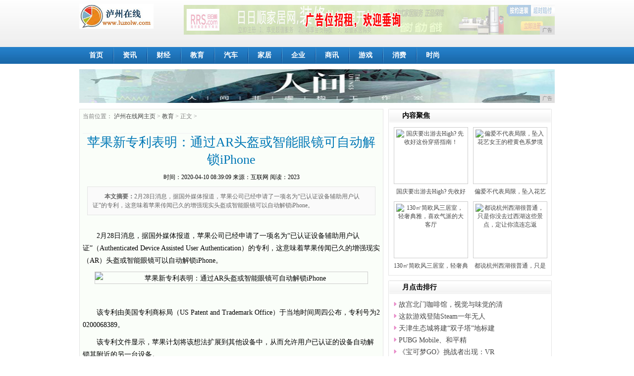

--- FILE ---
content_type: text/html
request_url: http://www.luzolw.com/edu/202004/3909603.html
body_size: 6663
content:
<!DOCTYpE html
    pUBliC "-//W3C//DTD XHTML 1.0 Transitional//EN" "http://www.w3.org/TR/xhtml1/DTD/xhtml1-transitional.dtd">
<html xmlns="http://www.w3.org/1999/xhtml">
    <head>
        <title>苹果新专利表明：通过AR头盔或智能眼镜可自动解锁iPhone-泸州在线网</title>
        <meta content="" name="keywords" />
        <meta content="2月28日消息，据国外媒体报道，苹果公司已经申请了一项名为“已认证设备辅助用户认证”的专利，这意味着苹果传闻已久的增强现实头盔或智能眼镜可以自动解锁iPhone。" name="description" />
        <link rel="stylesheet" type="text/css" href="/res/css/content.css" /><meta http-equiv="Content-Type" content="text/html; charset=utf-8" />
<meta http-equiv="X-UA-Compatible" content="IE=edge" />
<meta name="viewport" content="width=device-width, initial-scale=1" />
<link rel="stylesheet" type="text/css" href="/res/css/add.css" /></head>
    <body><div class="header">
    <div class="top960">
        <div class="topline_1">
            <div class="logo">
                <h1><a href="/" alt=""><img src="/res/images/logo.jpg"></a></h1>
            </div>
            <div class="adimg">
                <script type="text/javascript" src="http://a.2349.cn/_ad/v2?su=http://www.luzolw.com&sn=全站通栏顶部广告位"></script>
            </div>
        </div>
        <div class="topline_3">
            <ul>
                <li><strong><a href="/">首页</a></strong></li>
            </ul>
            <ul class="topline_3b">
                <li><strong><a href='/news/'>资讯</a></strong></li>
                <li><strong><a href='/cjw/'>财经</a></strong></li>
                <li><strong><a href='/edu/'>教育</a></strong></li>
                <li><strong><a href='/auto/'>汽车</a></strong></li>
                <li><strong><a href='/home/'>家居</a></strong></li>
                <li><strong><a href='/qy/'>企业</a></strong></li>
                <li><strong><a href='/sx/'>商讯</a></strong></li>
                <li><strong><a href='/yx/'>游戏</a></strong></li>
                <li><strong><a href='/xf/'>消费</a></strong></li>
                <li><strong><a href='/ssa/'>时尚</a></strong></li>
            </ul>
        </div>
    </div>
</div>
<style type="text/css">
.full-ad { margin: 0 auto; margin-bottom: 10px; width: 960px; height: auto; display: block; overflow: hidden;}
.full-ad img {width: 100%;}
</style>
<div class="full-ad">
<script type="text/javascript" src="http://a.2349.cn/_ad/v2?su=http://www.luzolw.com&sn=全站通栏导航下广告位"></script>
</div><div class="warp">
            <div class="iab"></div>
            <div class="boxleft">
                <div class="content">
                    <div class="nav">当前位置：
                        <a href='/'>泸州在线网主页</a> > <a href='/edu/'>教育</a> > 正文 >
                    </div>
                    <div class="new_c_top">
                    </div>
                    <div class="title">苹果新专利表明：通过AR头盔或智能眼镜可自动解锁iPhone</div>
                    <div class="iab2">
                        时间：<span id="pubtime_baidu">2020-04-10 08:39:09</span> 
                        来源：<span id="source_baidu">互联网</span>
                        <span id="view-times">阅读：-</span>
                    </div>
                    <div class="intro"><b>本文摘要：</b>2月28日消息，据国外媒体报道，苹果公司已经申请了一项名为“已认证设备辅助用户认证”的专利，这意味着苹果传闻已久的增强现实头盔或智能眼镜可以自动解锁iPhone。</div>
                    <div class="endtext" id="autopic"><p>2月28日消息，据国外媒体报道，苹果公司已经申请了一项名为“已认证设备辅助用户认证”（Authenticated Device Assisted User Authentication）的专利，这意味着苹果传闻已久的增强现实（AR）头盔或智能眼镜可以自动解锁iPhone。</p><div class="pgc-img"><img src="http://p1.pstatp.com/large/pgc-image/40e38d6ec4694496849028e8a9b149b0" img_width="375" img_height="265" alt="苹果新专利表明：通过AR头盔或智能眼镜可自动解锁iPhone" inline="0"><p class="pgc-img-caption"></p></div><p><br></p><p>该专利由美国专利商标局（US Patent and Trademark Office）于当地时间周四公布，专利号为20200068389。</p><p>该专利文件显示，苹果计划将该想法扩展到其他设备中，从而允许用户已认证的设备自动解锁其附近的另一台设备。</p><p>一直有传言称，该公司正在研发一款增强现实眼镜。目前的报道称，该眼镜最早将于2021年发布。</p><p>苹果公司计划在即将推出的AR眼镜中增加一项功能，该功能将使用近距离传感器来自动解锁附近的设备。</p><p>当用户手头有多台设备时，他们遇到的一个问题是需要对每台设备进行身份验证。例如，一个人可能不得不在一天内多次解锁iPhone、iPad、Apple Watch、Mac和其他计算设备。</p><p>苹果希望用户能更容易地快速连续解锁多台设备，该公司希望通过取消对每台设备分别进行身份验证，来加快访问所有设备的速度。</p><p>虽然苹果公司已经尝试缩短访问一些设备所需要的时间，但这个过程仍然需要一些时间才能完成。</p><p>比如，该公司使用Face ID和Touch ID来进行身份验证，无疑帮助改善了设备解锁的过程。同时，解锁电子设备所需的时间也大大减少了，而且解锁过程有时无缝衔接，几乎不被察觉。</p><p>苹果公司认为，解决这个问题的一个办法可能是“就近认证”，比如，利用Mac电脑解锁附近的Apple Watch。</p><p>然而，这项技术也会引发一些问题，比如，如果其他人的iPhone或iPad处于关闭状态，这项技术也会使它们自动解锁。但这种情况也可能永远不会出现，因为解锁设备可能只会解锁使用相同苹果账户的设备。</p><p></p>
                        <p>（正文已结束）</p>
                                              <p></p>
                      <p>推荐阅读：<a href=https://m.2349.cn/original/15745.shtml target="_blank">懒人洗袜子小窍门</a></p>
                        <p>
                            <strong>免责声明及提醒：</strong>此文内容为本网所转载企业宣传资讯，该相关信息仅为宣传及传递更多信息之目的，不代表本网站观点，文章真实性请浏览者慎重核实！任何投资加盟均有风险，提醒广大民众投资需谨慎！
                        </p>
                        <div class="tpx"></div>
                        <div id='pages'></div>
                        <div class="uplink mt10 mb10"><div class="linkleft">上一篇：没有了 </div><div class="linkright">下一篇：<a href='/edu/202004/4845594.html' title="好看能打！小米9详细评测：全面进化的骁龙855旗舰标杆">好看能打！小米9详细评测：全面进化的骁龙855旗舰标杆</a></div></div>
                        <div class="ad600">
                        </div>
                    </div>
                </div>
            </div>
            <div class="boxright">
                <div class="rBox">
                    <div class="tit">
                        <h3>内容聚焦</h3>
                    </div>
                    <div class="con">
                        <ul class="pic_con"><li>
                                <div class="pic">
                                    <div class="pic1">
                                        <a href="/gw/201909/1742130.html" title="国庆要出游去High? 先收好这份穿搭指南！" target="_blank">
                                            <img src="http://p9.pstatp.com/large/pgc-image/7b440a8fe972499198719bca51ec2a2a" alt="国庆要出游去High? 先收好这份穿搭指南！">
                                        </a>
                                    </div>
                                </div>
                                <h6>
                                    <a href="/gw/201909/1742130.html" title="国庆要出游去High? 先收好这份穿搭指南！"
                                        target="_blank">国庆要出游去High? 先收好</a>
                                </h6>
                            </li><li>
                                <div class="pic">
                                    <div class="pic1">
                                        <a href="/home/201909/4910132.html" title="偏爱不代表局限，坠入花艺女王的橙黄色系梦境" target="_blank">
                                            <img src="http://p9.pstatp.com/large/pgc-image/40a2153e788d4e8ea63540b86abf6fcd" alt="偏爱不代表局限，坠入花艺女王的橙黄色系梦境">
                                        </a>
                                    </div>
                                </div>
                                <h6>
                                    <a href="/home/201909/4910132.html" title="偏爱不代表局限，坠入花艺女王的橙黄色系梦境"
                                        target="_blank">偏爱不代表局限，坠入花艺女王的</a>
                                </h6>
                            </li><li>
                                <div class="pic">
                                    <div class="pic1">
                                        <a href="/home/201909/3757149.html" title="130㎡简欧风三居室，轻奢典雅，喜欢气派的大客厅" target="_blank">
                                            <img src="http://p1.pstatp.com/large/pgc-image/bb9211fdb0e24efbbd0d5773f8134d19" alt="130㎡简欧风三居室，轻奢典雅，喜欢气派的大客厅">
                                        </a>
                                    </div>
                                </div>
                                <h6>
                                    <a href="/home/201909/3757149.html" title="130㎡简欧风三居室，轻奢典雅，喜欢气派的大客厅"
                                        target="_blank">130㎡简欧风三居室，轻奢典雅</a>
                                </h6>
                            </li><li>
                                <div class="pic">
                                    <div class="pic1">
                                        <a href="/xf/201909/0249103.html" title="都说杭州西湖很普通，只是你没去过西湖这些景点，定让你流连忘返" target="_blank">
                                            <img src="http://p9.pstatp.com/large/dfic-imagehandler/2a262b8e-eeb2-460e-ac32-854b9a8bbe70" alt="都说杭州西湖很普通，只是你没去过西湖这些景点，定让你流连忘返">
                                        </a>
                                    </div>
                                </div>
                                <h6>
                                    <a href="/xf/201909/0249103.html" title="都说杭州西湖很普通，只是你没去过西湖这些景点，定让你流连忘返"
                                        target="_blank">都说杭州西湖很普通，只是你没去</a>
                                </h6>
                            </li></ul>
                    </div>
                    <div class="blank9"></div>
                </div>
                <div class="rBox mt10">
                    <div class="tit">
                        <h3>月点击排行</h3>
                    </div>
                    <div class="con">
                        <div class="txt_con">
                            <ul><li><a href="/home/201909/4034155.html" target="_blank" title="故宫北门咖啡馆，视觉与味觉的清晨“夜宴”">故宫北门咖啡馆，视觉与味觉的清</a></li><li><a href="/yx/201909/30409.html" target="_blank" title="这款游戏登陆Steam一年无人问津，仅有90个评价！做成手游却火了">这款游戏登陆Steam一年无人</a></li><li><a href="/home/201909/4008154.html" target="_blank" title="天津生态城将建“双子塔”地标建筑 打造最核心1平方公里">天津生态城将建“双子塔”地标建</a></li><li><a href="/yx/201909/27312.html" target="_blank" title="PUBG Mobile、和平精英总收入超十亿美元8月份海外获4500万首次安装">PUBG Mobile、和平精</a></li><li><a href="/yx/201909/28525.html" target="_blank" title="《宝可梦GO》挑战者出现：VR新作《勇者斗恶龙Walk》日本爆红">《宝可梦GO》挑战者出现：VR</a></li><li><a href="/home/201909/3854151.html" target="_blank" title="82㎡现代简约，打破常规格局，小户型装出豪宅范">82㎡现代简约，打破常规格局，</a></li><li><a href="/yx/201909/26501.html" target="_blank" title="和平精英到底有多火？权威统计：全球营收破10亿美元">和平精英到底有多火？权威统计：</a></li><li><a href="/yx/201909/29407.html" target="_blank" title="S9分组抽签结果：RNG身陷死亡小组直面SKT，FPX夺得上上签">S9分组抽签结果：RNG身陷死</a></li><li><a href="/cjw/201909/503619.html" target="_blank" title="张荣耀“低调归来”：对标美团，洗衣行业必将诞生世界500强">张荣耀“低调归来”：对标美团，</a></li><li><a href="/auto/201909/501090.html" target="_blank" title="宁德时代独揽全球电池动力电池四成装机量，比亚迪第三，松下第二">宁德时代独揽全球电池动力电池四</a></li></ul>
                        </div>
                    </div>
                    <div class="clear"></div>
                </div>
                <div class="rBox mt10">
                    <div class="tit">
                        <h3>热点推荐</h3>
                    </div>
                    <div class="con">
                        <ul class="pic_con"><li>
                                <div class="pic">
                                    <div class="pic1">
                                        <a href="/yx/201909/26501.html" title="和平精英到底有多火？权威统计：全球营收破10亿美元" target="_blank">
                                            <img src="http://p3.pstatp.com/large/pgc-image/RcwB6Qe210JxLJ" alt="和平精英到底有多火？权威统计：全球营收破10亿美元">
                                        </a>
                                    </div>
                                </div>
                                <h6>
                                    <a href="/yx/201909/26501.html" title="和平精英到底有多火？权威统计：全球营收破10亿美元"
                                        target="_blank">和平精英到底有多火？权威统计：</a>
                                </h6>
                            </li><li>
                                <div class="pic">
                                    <div class="pic1">
                                        <a href="/yx/201909/27312.html" title="PUBG Mobile、和平精英总收入超十亿美元8月份海外获4500万首次安装" target="_blank">
                                            <img src="http://p3.pstatp.com/large/pgc-image/Rcs92gqBzrkipG" alt="PUBG Mobile、和平精英总收入超十亿美元8月份海外获4500万首次安装">
                                        </a>
                                    </div>
                                </div>
                                <h6>
                                    <a href="/yx/201909/27312.html" title="PUBG Mobile、和平精英总收入超十亿美元8月份海外获4500万首次安装"
                                        target="_blank">PUBG Mobile、和平精</a>
                                </h6>
                            </li><li>
                                <div class="pic">
                                    <div class="pic1">
                                        <a href="/yx/201909/28103.html" title="《LOL》S9总决赛抽签结果出炉 RNG小组赛将对上SKT" target="_blank">
                                            <img src="http://p3.pstatp.com/large/pgc-image/53ec1f4aa7274c999cf3e568f374a21c" alt="《LOL》S9总决赛抽签结果出炉 RNG小组赛将对上SKT">
                                        </a>
                                    </div>
                                </div>
                                <h6>
                                    <a href="/yx/201909/28103.html" title="《LOL》S9总决赛抽签结果出炉 RNG小组赛将对上SKT"
                                        target="_blank">《LOL》S9总决赛抽签结果出</a>
                                </h6>
                            </li><li>
                                <div class="pic">
                                    <div class="pic1">
                                        <a href="/yx/201909/28294.html" title="ARPG《迸发2》支线任务量为初代四倍 游戏更侧重选择" target="_blank">
                                            <img src="http://p1.pstatp.com/large/pgc-image/b217afb30ef745ae93f45d5066945258" alt="ARPG《迸发2》支线任务量为初代四倍 游戏更侧重选择">
                                        </a>
                                    </div>
                                </div>
                                <h6>
                                    <a href="/yx/201909/28294.html" title="ARPG《迸发2》支线任务量为初代四倍 游戏更侧重选择"
                                        target="_blank">ARPG《迸发2》支线任务量为</a>
                                </h6>
                            </li></ul>
                        <div class="line"></div>
                        <div class="txt_con">
                            <ul><li><a href="/news/201909/485768.html" target="_blank" title="S9抽签分组情况：RNG进入死亡之组，FPX稳8强，IG小组赛复仇">S9抽签分组情况：RNG进入死</a></li><li><a href="/news/201909/364775.html" target="_blank" title="以挑山工的坚韧和执着谋发展，泰安始终保持加快发展的紧迫感">以挑山工的坚韧和执着谋发展，泰</a></li><li><a href="/xf/201909/004097.html" target="_blank" title="小心点！你脚下这条绍兴路,其实是杭州最隐秘的时光线......">小心点！你脚下这条绍兴路,其实</a></li><li><a href="/ssa/201909/1148115.html" target="_blank" title="这才是工装该有的样子，老板看了直吐血">这才是工装该有的样子，老板看了</a></li><li><a href="/gw/201909/1742130.html" target="_blank" title="国庆要出游去High? 先收好这份穿搭指南！">国庆要出游去High? 先收好</a></li><li><a href="/yx/201909/28103.html" target="_blank" title="《LOL》S9总决赛抽签结果出炉 RNG小组赛将对上SKT">《LOL》S9总决赛抽签结果出</a></li><li><a href="/sx/201909/570534.html" target="_blank" title="重组后负债增幅逾400% 一汽轿车收到深交所长达8页问询函">重组后负债增幅逾400% 一汽</a></li><li><a href="http://www.xjxxgs.cn/hn/2020/3956501.html" target="_blank" title="荣耀V30P大幅度降价，不敌小米10，提前狙击红米K30P？">荣耀V30P大幅度降价，不敌小</a></li><li><a href="http://www.aqdushi.com/yu/202004/0913344.html" target="_blank" title="家里没菜了吗？快找这15家电商平台，有详细攻略">家里没菜了吗？快找这15家电商</a></li><li><a href="http://www.jrgss.cn/ms/2020/3035489.html" target="_blank" title="为了建5G，中国移动拼了，疫情肆虐的1月，建成去年一半的5G基站">为了建5G，中国移动拼了，疫情</a></li></ul>
                        </div>
                    </div>
                    <div class="blank9"></div>
                </div>
            </div>
        </div><div class="copyright">
    <div align="center">
        <a href="/">关于我们</a> - 
        <a href="http://a.2349.cn/lxwm.html">联系我们</a> - 
        <a href="/oldsitemap.html">老版地图</a> - 
        <a href="/sitemap.html">网站地图</a> - 
        <a href="/">版权声明</a>
        <br>本网拒绝一切非法行为&nbsp;欢迎监督举报&nbsp;如有错误信息&nbsp;欢迎纠正 <br> Copyright&nbsp;2002-2020&nbsp;<a href="http://www.luzolw.com" target=_blank>泸州在线网</a>&nbsp;版权所有
    </div>
</div>
<script type="text/javascript" src="/res/js/jquery.1.8.2.min.js"></script>
<script type="text/javascript" src="/res/js/1.js"></script>
<script>
(function(){
    var bp = document.createElement('script');
    var curProtocol = window.location.protocol.split(':')[0];
    if (curProtocol === 'https') {
        bp.src = 'https://zz.bdstatic.com/linksubmit/push.js';
    }
    else {
        bp.src = 'http://push.zhanzhang.baidu.com/push.js';
    }
    var s = document.getElementsByTagName("script")[0];
    s.parentNode.insertBefore(bp, s);
})();
</script><script type="text/javascript" src="/res/images/zgad.js"></script>
        <script type="text/javascript">
            function ImgZoom(Id) {
                if(!Id) {
                    return;
                }
                var w = Id.width;
                var m = 550;
                if (w < m) {
                    return;
                }
                else {
                    var h = Id.height;
                    Id.height = parseInt(h * m / w);
                    Id.width = m;
                }
            }
            void function () {
                var Imgs = document.getElementById("autopic").getElementsByTagName("img");
                for (i = 0; i < Imgs.length; i++) {
                    ImgZoom(Imgs[i]);
                }
            }();  
        </script>
        <script type="text/javascript">
            "603" && setTimeout(function () {
                $.getJSON(["/ajax/viewArticle?s=", +new Date(), "&id=", "603"].join(''), function (ret) {$('#view-times').html("阅读：" + ret.data);});
            }, 0);
        </script>
    </body>
</html>

--- FILE ---
content_type: text/css
request_url: http://www.luzolw.com/res/css/content.css
body_size: 3234
content:
* { margin:0 auto 0;}
body { width:100%; font-size:12px; color:#000; background:#fff; text-align:left; font-family:"????";}
body, div, dl, dt, dd, ul, ol, li, h1, h2, h3, h4, h5, h6, pre, form, fieldset, input, textarea, blockquote { padding:0; margin:0; }
table, td, tr, th { font-size:12px; }
img { vertical-align:middle; border:none }
ul, li { list-style:none; }
a:link {text-decoration: none;color: #444444;}
a:visited {text-decoration: none;color: #444444;}
a:hover {text-decoration: underline;color: #ff5500;}
a:active {text-decoration: none;}
.clear{clear:both;height:0px; overflow:hidden}

.header{width:100%; height:130px;overflow:hidden;margin:0px auto 10px auto;background:url(../images/laopobg.gif) top repeat-x;}
.top960{width:960px;margin:0px auto;}
.topline_1{float:left;width:960px;height:95px;overflow:hidden}
.logo{float:left;width:200px;height:60px;overflow:hidden; margin-top:8px;clear:both;}
.logo h1 a{width:200px;height:60px;display:block;overflow:hidden;}
.banner{float:left;width:640px;height:60px;overflow:hidden; margin-top:25px;}
.banner img{width:500px;height:60px;display:block;}

.topline_3{float:left;width:960px;height:34px;line-height:34px;vertical-align:middle;overflow:hidden;}
.topline_3 li{float:left;height:34px;line-height:34px;vertical-align:middle;}
.topline_3 li a{ margin-left:20px; margin-right:20px; display:inline; color:#FFFFFF; font-size:14px;}
.topline_3 li a:hover{ margin-left:20px; margin-right:20px; display:inline;font-size:14px;}
.topline_3b li{float:left;height:34px;line-height:34px;vertical-align:middle;background:url(../images/wline2.gif) 0px 1px no-repeat;}
.topline_3b li a{ margin-left:20px; margin-right:20px; display:inline; color:#FFFFFF; font-size:14px;}
.topline_3b li a:hover{ margin-left:20px; margin-right:20px; display:inline;font-size:14px;}

.warp{width:960px; clear:both; overflow:hidden; margin: 0 auto;}
.line{background:url(../images/line.gif) repeat-x;height:5px;overflow:hidden;clear:both;float:none;width:95%;margin:2px 7px;}
.mt10{margin-top:10px;}
.mb10{margin-bottom:10px;}
.iab{padding:1px 0;clear: both;}
.iab1{padding:5px 0;clear: both;text-align:center;}
.iab3{ float:left;padding:10px 0;clear: both;}
.iab2 {width:600px;clear:both;text-align:center;display:block;overflow:hidden;}
.iab2 li{float:left;width:300px; padding-top:5px;}
.content{float:left;width:600px;border:1px solid #E4E4E4; background-color:#fafef9;padding:6px 6px 0 6px; overflow:hidden}
.boxleft{float:left;width:614px;margin-right:10px;}
.nav{color:#808080;margin:0 0px;}
.nav a{color:#464746;}
.title{ font-size:26px;font-family:"????";color:#0078B6; text-align:center;margin:10px 0;}
.endtext{overflow:hidden; padding:9px 0 0 0; font-size:14px; clear:both; line-height:1.8em; word-wrap:break-word; word-break:break-all;}
.endtext img { border:1px solid #ccc;max-width:590px;width:expression(this.width > 590 && this.width > this.height ? 590 : true);overflow:hidden;display: block;text-align:center;clear:both;}
.endtext p{text-indent:2em; margin:10px 0;}
#pages {margin:10px 15px 0 15px; text-align:center; clear:both;}
#pages a {padding:3px 6px 2px; margin:3px; border:solid 1px #ccc; text-align:center; color:#0066A0; background: #fff;font-size:12px;}
#pages u {font-style:normal; text-decoration:none;font-size:12px;}
#pages u b{background:#0066A0; color:#fff; border:0; margin: 3px; padding: 3px 6px 2px; font-weight: 400; border:solid 1px #0066A0; }
#pages a:hover {background:#0066A0; color:#fff; border:solid 1px #0066A0;text-decoration: none;}
.uplink{float:left;width:604px;_width:594px;}
.linkleft{float:left;width:280px;margin-right:15px;_margin-right:10px;border:1px solid #d4bddc;padding:0 5px;text-align:center;height:28px;line-height:28px;display:block;overflow:hidden;}
.linkright{float:left;width:280px;border:1px solid #d4bddc;padding:0 5px;text-align:center;height:28px;line-height:28px;display:block;overflow:hidden;}
.xgnr { margin:10px 10px 10px 0;_margin:10px 0 10px 0; width: 604px;_width: 584px; padding: 0px; overflow: hidden;}
.xgnr h2{line-height: 27px; font-size:18px;font-family:"????";color:#0078B6; height: 27px; width: 584px; padding-left: 10px; }
.xgnr ul { padding: 5px; width: 596px; overflow: hidden; }
.xgnr ul li { float: left; width: 265px; list-style-type: none; overflow: hidden; line-height: 24px; height: 24px; font-size: 14px; color: #388; padding-right: 5px; padding-left: 20px; background-image: url(iecool_012.gif); background-position: 2px 6px; background-repeat: no-repeat; }
.uphot{float:left;width:600px;border:1px solid #d4bddc;padding:6px;font-size:14px;}
.uphot span{float:left; width:45px;font-weight: bold;}
.uphot li{float:left; width:185px;}
.uphot dd{float:left; padding:0 8px;}
.uphot a:link {color: #0071AC;}
.uphot a:visited {color: #0071AC;}
.uphot a:hover {color: #ff0000;}
.entleft{float:left;width:612px;border:1px solid #E4E4E4;}
.entbg{background: url(../images/boxbg.gif) repeat-y;height:32px;}
.entbg h2{font-size:14px; margin-left:15px;height:32px;line-height:32px;display:inline;overflow:hidden;font-family:"??????";color:#ddd;text-decoration:none;}
.entleft ul{width:614px;float:left;padding-bottom:10px;}
.entleft li {float:left;padding:10px 5px 0 10px;width:136px;height:115px;overflow:hidden;}
.entleft li img{width:130px; height:90px;padding:3px;border:1px solid #ccc;display: block;text-align: center;margin:0 auto;}
.entleft li a{width:136px;font-size:12px;text-align:center;height:23px;line-height:23px;}
.entleft dl{float:left;width:203px;padding:10px 0 0 0;}
.entleft dd{background: url(../images/untitled.gif) no-repeat 0 4px; height:23px;line-height:23px;display:block;overflow:hidden; padding-left:12px;}
.entleft dl a{font-size:14px;}
.entbox{float:left;width:612px;border:1px solid #E4E4E4;}
.entbox ul{width:300px;float:left;}
.entbox li {float:left;padding:10px 2px 0 10px;width:136px;height:115px;overflow:hidden;}
.entbox li img{width:130px; height:90px;padding:3px;border:1px solid #ccc;display: block;text-align: center;margin:0 auto;}
.entbox li a{width:136px;font-size:12px;text-align:center;height:23px;line-height:23px;}
.entbox dl{width:300px;padding:10px 0 0 0;float:left;margin-left:10px;}
.entbox dd{background: url(../images/entboxbg.gif) no-repeat 0 4px; height:23px;line-height:23px;display:block;overflow:hidden; padding-left:12px;}
.entbox dd a{font-size:14px;}

.enthot{float:left;width:612px;border:1px solid #e6e6e6;}
.enthot h2{background: url(../images/enthotbg.gif) repeat-x; height:31px; line-height:31px;font-size:14px;padding-left:16px;color:#296cbd; margin-bottom:5px;}
.enthot ul{padding:5px 0 0 1px;}
.enthot li{float:left;text-align:center; width:136px;padding:0 8px;display:block;overflow:hidden;}
.enthot img{width:130px; height:93px; border:1px solid #cccccc;padding:3px; margin-bottom:2px;}
.enthot a:hover img{border:1px solid #ff5500!important;}
.enthot span{line-height:22px; height:22px;display:block;overflow:hidden;}
.boxright{ float:left; width:330px; overflow:hidden;}
.boxhot{float:left;width:330px;border:1px solid #c3c3c3;}
.boxhot h2{background: url(../images/enthotbg.gif) repeat-x; height:31px; line-height:31px;font-size:14px;padding-left:16px;margin-bottom:8px;}
.boxhot h2 span{ float:left;background: url(../images/spanbg.gif) repeat-x; height:31px; line-height:31px; width:102px; text-align:center;color:#0078B6;}
.boxhot ul{padding:5px 0 0 5px;}
.boxhot ul a:link { color:#0b3b8c;}
.boxhot ul a:visited { color:#0b3b8c;}
.boxhot ul a:hover {color: #cc0000;}
.boxhot li{ float:left; width:144px;text-align:center;padding:0 8px;display:block;overflow:hidden;}
.boxhot img{ width:140px; height:100px;border:1px solid #cccccc;padding:2px;}
.boxhot a:hover img{border:1px solid #f4c462!important;}
.boxhot span{line-height:25px; height:25px;display:block;overflow:hidden;}
.boxhot dl{float:left;width:308px;padding:0 13px;}
.boxhot dd{background: url(../images/entboxbg.gif) no-repeat 0 5px; height:25px;line-height:25px;display:block;overflow:hidden; padding-left:12px;}
.boxhot dl a{font-size:14px;}
.boxnew{float:left;width:334px;border:1px solid #c3c3c3;}
.boxnew h2{background: url(../images/enthotbg.gif) repeat-x; height:31px; line-height:31px;font-size:14px;padding-left:16px;margin-bottom:8px;}
.boxnew h2 span{ float:left;background: url(../images/spanbg.gif) repeat-x; height:31px; line-height:31px; width:102px; text-align:center;color:#0078B6;}
.boxnew ul{float:left;width:120px;padding:0 0 0 10px;}
.boxnew li{float:left;text-align:center;}
.boxnew img{width:120px; height:86px; border:1px solid #cccccc;padding:3px;}
.boxnew a:hover img{border:1px solid #f4c462!important;}
.boxnew span{height:25px;line-height:25px;display:block;overflow:hidden;}
.boxnew ul a{color:#0b3b8c}
.boxnew dl{float:right;padding:0 10px 0 0;}
.boxnew dd{width:176px;height:23px;line-height:23px;display:block;overflow:hidden;color:#0b3b8c;}
.line1{background:url(../images/line.gif) repeat-x;height:10px;overflow:hidden;clear:both;width:95%;margin:2px 7px;}
.boxview{float:left;width:334px;border:1px solid #c3c3c3;}
.boxview ul{padding:0 0 0 5px;}
.boxview li{ float:left; width:144px;text-align:center;padding:0 8px;display:block;overflow:hidden;}
.boxview img{ width:140px; height:170px;border:1px solid #cccccc;padding:2px;}
.boxview span{line-height:22px; height:22px;display:block;overflow:hidden;}
.boxview a:link { color:#0b3b8c;}
.boxview a:visited { color:#0b3b8c;}
.boxview a:hover {color: #cc0000;}
.copyright{width:100%;height:40px;background:url(../images/bg_copyright.jpg) repeat-x;margin-top:10px;text-align:center;clear:both;padding:20px 0;}	


.ad590 { width:590px; clear:both; overflow:hidden; background: #fff;margin:10px 15px 0 15px;_margin:0 auto; text-align:center; clear:both;} 
.intro{width:560px;margin:10px auto;border:1px solid #E4E4E4;background:#fafafa;color:#666666; line-height:18px;text-align:left;text-indent:2em;padding:10px;}

.tit { height:27px; line-height:27px; background:url(../images/bg_x.gif) repeat-x 0 -184px; padding:0 10px 0 0; color: #000; margin: 0 1px; }
.tit h3 { font-family:"????"; font-size:14px; font-weight:700; float:left; overflow:hidden; padding: 0 0 0 26px; background: url(mil_21.gif) 8px 7px no-repeat; }
.tit h3 a, .tit h3 a:visited { color:#000; }
.tit .more { float:right; }
.tit .more a, .tit .more a:visited { color:#333; }
.con {clear:both;}
.rBox {clear:both; border: 1px solid #E4E4E4;border-top:none; }
.rBox .pic_con { clear:both; overflow: hidden; width:320px;height:300px;}
.rBox .pic_con li{ width:150px; float:left; display:inline; margin:10px 0 0 10px; _margin:10px 0 0 10px; overflow:hidden; height: 140px; }
.rBox .pic_con li .pic { width:140px; height:105px; display:block; margin:0 auto; overflow: hidden; padding: 4px; border: 1px solid #ccc; background: #fff; text-align:center; }
.rBox .pic_con li .pic1 { width:140px; height:105px; overflow:hidden;}
.rBox .pic_con li img{height:105px;}
.rBox .pic_con li h6{ height:20px; font-size:12px; font-weight:normal; text-align:center; line-height:20px; overflow:hidden; margin-top: 5px; }

.rBox .txt_con { clear:both; padding: 10px 5px 0 5px; }
.rBox .txt_con li { height:24px; background: url(../images/entboxbg.gif) no-repeat 5px 5px; line-height: 24px; padding-left: 15px; overflow: hidden; font-size: 14px; }
.rBox .txt_con ul { clear:both; padding-bottom:6px; }
.rBox .con .line { height:7px; clear:both; overflow: hidden; background: url(../images/line.gif) left 0px repeat-x; }
.blank9 { clear:both; height:9px; overflow:hidden; display:block; font-size:1px; }

.titt { height:27px; line-height:27px; background:url(../images/bg_x.gif) repeat-x 0 -184px; padding:0 10px 0 0; color: #000; margin: 0 1px 5px 1px; }
.titt h3 { font-family:"????"; font-size:14px; font-weight:700; float:left; overflow:hidden; padding: 0 0 0 26px; background: url(mil_21.gif) 8px 7px no-repeat; }
.titt h3 a, .tit h3 a:visited { color:#000; }

.ad336 { width:336px;clear:both;overflow:hidden;} 
.ad336_2 { width:325px; height:320px; clear:both; border:1px solid #E4E4E4; overflow:hidden;}
.ad336_2 ul{ clear:both;overflow:hidden;text-align:center; margin:10px;}
.ad600{float:left;width:610px;border:1px solid #fff;overflow:hidden;}

.new_c_top{ width:600px; float:left; border-bottom:1px solid #F2F2F2; padding:15px 0 10px 0;}
.new_c_top li{ padding:0 3px; width:144px; float:left; line-height:20px;}
.new_c_top li img{ width:140px; height:105px;}
.new_c_top li span{ float:left; height:20px; text-align:center; width:140px;}
.new_c_top li a{ color:#000; text-decoration:none;}
.new_c_top li a:hover{ text-decoration:underline;}

.tpx{text-align:center;margin:15px auto;padding:0 auto;}
.ad650_1{ width:650px; margin:0px auto;padding:0 auto;height:300px; overflow:hidden;text-align:center;}

--- FILE ---
content_type: text/javascript;charset=UTF-8
request_url: http://a.2349.cn/_ad/v2?su=http://www.luzolw.com&sn=%E5%85%A8%E7%AB%99%E9%80%9A%E6%A0%8F%E9%A1%B6%E9%83%A8%E5%B9%BF%E5%91%8A%E4%BD%8D
body_size: 414
content:
document.writeln('<div class="_yezi_ad" style=""><a href="http://a.2349.cn/_ad/jmp?p=NWRiYTcwMjc1ZDlkZGEwMTZjYWViYmVkcXI1cQ==" target="_blank" style="position:relative;font-size:0;display: block;"><span title="http://2349.cn" style="position:absolute;z-index:2;font-size:10px;background:#dddddd;color:gray;right:0;bottom:0;padding: 2px 5px 2px 5px;display:block;">广告</span><img style="opacity:1 !important;" src="http://a.2349.cn/UploadFiles/f924cb2d-64d2-4746-a3fc-8076f0f960c1.jpg" width="749" height="60" /></a></div>');


--- FILE ---
content_type: text/javascript;charset=UTF-8
request_url: http://a.2349.cn/_ad/v2?su=http://www.luzolw.com&sn=%E5%85%A8%E7%AB%99%E9%80%9A%E6%A0%8F%E5%AF%BC%E8%88%AA%E4%B8%8B%E5%B9%BF%E5%91%8A%E4%BD%8D
body_size: 414
content:
document.writeln('<div class="_yezi_ad" style=""><a href="http://a.2349.cn/_ad/jmp?p=NWRiYTcwNGI1ZDlkZGEwMTZjYWViYmYzM2g5aA==" target="_blank" style="position:relative;font-size:0;display: block;"><span title="http://2349.cn" style="position:absolute;z-index:2;font-size:10px;background:#dddddd;color:gray;right:0;bottom:0;padding: 2px 5px 2px 5px;display:block;">广告</span><img style="opacity:1 !important;" src="http://a.2349.cn/UploadFiles/2cce5b15-b1fa-4316-8272-16b134ecb8b4.png" width="960" height="68" /></a></div>');
